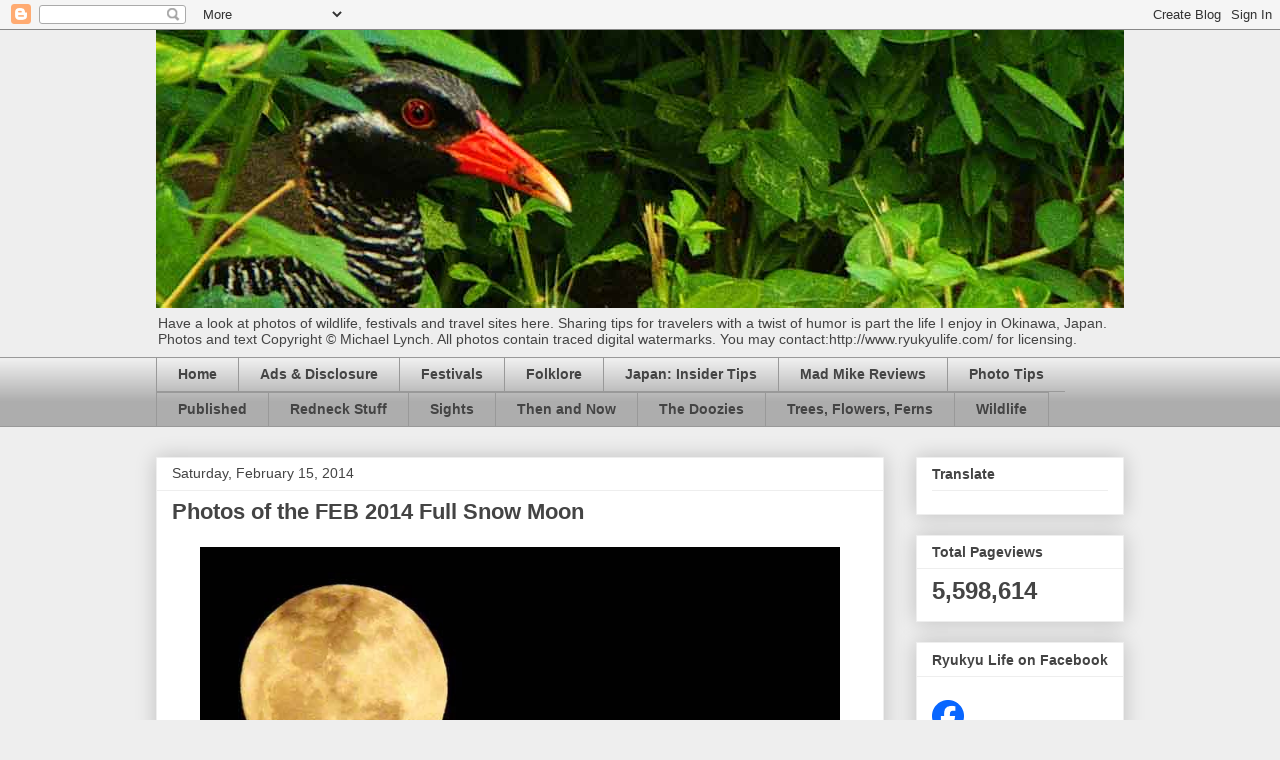

--- FILE ---
content_type: text/html; charset=UTF-8
request_url: https://www.ryukyulife.com/b/stats?style=BLACK_TRANSPARENT&timeRange=ALL_TIME&token=APq4FmDaxfaOnjmiUl7XrwsNvdnCUzGrmgC2ph6NPVyIf5TKdeVxpnMj_yMmG7rFy9BfV-KN1bdg7_ARVRPghzswKoqRvZEEJg
body_size: 42
content:
{"total":5598614,"sparklineOptions":{"backgroundColor":{"fillOpacity":0.1,"fill":"#000000"},"series":[{"areaOpacity":0.3,"color":"#202020"}]},"sparklineData":[[0,31],[1,25],[2,44],[3,73],[4,33],[5,56],[6,59],[7,51],[8,36],[9,52],[10,34],[11,29],[12,29],[13,40],[14,54],[15,56],[16,66],[17,57],[18,52],[19,52],[20,96],[21,100],[22,84],[23,41],[24,44],[25,40],[26,40],[27,25],[28,88],[29,41]],"nextTickMs":26086}